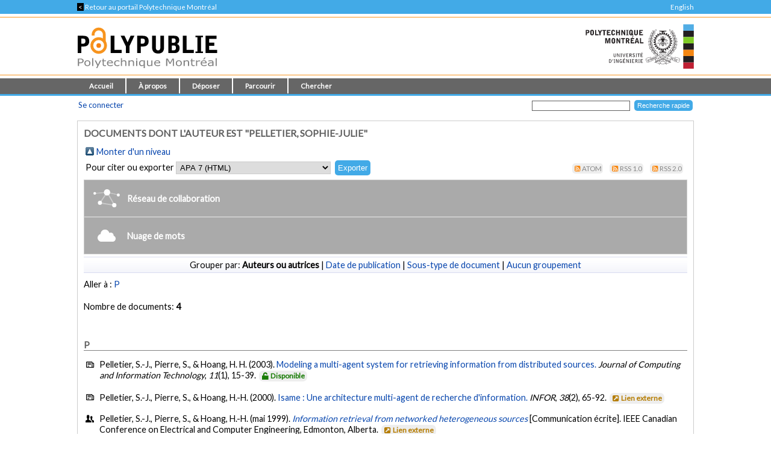

--- FILE ---
content_type: application/javascript
request_url: https://publications.polymtl.ca/javascript/wordcloud.js?v=20250131
body_size: 20407
content:
const fileUrl = makeCSVURL();
let cachedFrequency = null;
let reducedFrequencyCache = null;
let resizeTimeout = null;

function getEscapedNameFromURL() {
    var urlCourante = window.location.href;

    var regex = /\/view\/person\/([^\.]*)(\.[a-zA-Z]*)?\.html/;
    var match = urlCourante.match(regex);

    if (match) {
        return match[1];
    }
    return "";
}
function makeCSVURL() {
    var rawName = getEscapedNameFromURL();
    if (rawName != "") {
        return `/cgi/exportview/person/${rawName}/CSV/${rawName}.csv`;
    } else {
        return "";
    }
}
function getAuthorName() {
    let escapedName = getEscapedNameFromURL();
    let rawName = unescapeString(escapedName);
    let nameParts = rawName.match(/(.*), (.*)/);
    if (nameParts) {
        return `${nameParts[2]} ${nameParts[1]}`;
    }
    return "";
}
function enterFullscreenWC() {
    document.getElementById('wordCloud').classList.add("fullscreen");
    document.getElementById('wordWrapper').classList.add("fullscreen");
    document.getElementById('wordFSButton').classList.add("hidden");
    document.getElementById('wordNSButton').classList.remove("hidden");
    document.getElementById('wordHelpButton').classList.remove("hidden");
    document.getElementsByClassName('img_site_logo')[0].classList.add("flottant");
    document.getElementById('wordcloud-svg').classList.add('dragable');
    document.querySelector('body').style.overflow = "hidden";
    resizeWordCloud();
    document.addEventListener('keydown', handleEscapeWC);
}
function exitFullscreenWC() {
    document.getElementById('wordCloud').classList.remove("fullscreen");
    document.getElementById('wordWrapper').classList.remove("fullscreen");
    document.getElementById('wordNSButton').classList.add("hidden");
    document.getElementById('wordFSButton').classList.remove("hidden");
    document.getElementById('wordLegend').classList.add("hidden");
    document.getElementById('wordHelpButton').classList.add("hidden");
    document.getElementsByClassName('img_site_logo')[0].classList.remove("flottant");
    document.getElementById('wordcloud-svg').classList.remove('dragable');
    document.querySelector('body').style.overflow = "auto";
    resizeWordCloud();
    document.removeEventListener('keydown', handleEscapeWC);
}
function handleEscapeWC(event) {
    if (event.key === 'Escape') {
        exitFullscreenWC();
    }
}
function escapeString(str) {
    if (!str) {
        return "NULL";
    }

    // Remplacer les caractères spéciaux par leurs codes hexadécimaux
    str = Array.from(str).map(char => {
        const code = char.codePointAt(0);
        if (code < 256) {
            return /[0-9a-zA-Z,\- ]/.test(char) ? char : `=${code.toString(16).toUpperCase().padStart(2, '0')}`;
        } else {
            return `==${code.toString(16).toUpperCase().padStart(4, '0')}`;
        }
    }).join('');

    // Remplacer les espaces par des underscores
    str = str.replace(/ /g, '_');

    return str;
}
function unescapeString(str) {
    if (!str || str === "NULL") {
        return "";
    }

    // Remplacer les underscores par des espaces
    str = str.replace(/_/g, ' ');

    // Remplacer les séquences échappées par leurs caractères originaux
    str = str.replace(/=([0-9A-F]{2})|==([0-9A-F]{4})/g, function(match, p1, p2) {
        if (p1) {
            return String.fromCharCode(parseInt(p1, 16));
        } else if (p2) {
            return String.fromCharCode(parseInt(p2, 16));
        }
    });

    return str;
}        
function makeNameURL(name) {
    if (name === null) {
        return "";
    }
    return eprints_http_root + "/view/person/" + escapeString(formatNameFG(name)) + ".html";
}
function formatNameFG(name) {
    const { family, given } = name;
    return family + ", " + given;
}
function formatNameGF(name) {
    const { family, given } = name;
    return given + " " + family;
}
function processCSV(text) {
    const lines = parseCSV(text);
    const headers = lines[0];
    const publications = {};
    let currentEprintid = null;

    lines.slice(1).forEach(line => {
        const values = line;
        const eprintid = values[headers.indexOf('eprintid')];

        if (eprintid && eprintid !== currentEprintid) {
            currentEprintid = eprintid;
            publications[eprintid] = {
                title: '',
                abstract_fr: '',
                abstract_en: '',
                keywords: ''
            };
        }

        if (publications[currentEprintid]) {
            if (values[headers.indexOf('title')]) {
                publications[currentEprintid].title += ' ' + values[headers.indexOf('title')].replace(/"/g, '');
            }
            if (values[headers.indexOf('abstract_fr')]) {
                publications[currentEprintid].abstract_fr += ' ' + values[headers.indexOf('abstract_fr')].replace(/"/g, '');
            }
            if (values[headers.indexOf('abstract_en')]) {
                publications[currentEprintid].abstract_en += ' ' + values[headers.indexOf('abstract_en')].replace(/"/g, '');
            }
            if (values[headers.indexOf('keywords')]) {
                publications[currentEprintid].keywords += ' ' + values[headers.indexOf('keywords')].replace(/"/g, '');
            }
        }
    });

    console.log(`Number of publications: ${Object.keys(publications).length}`);

    const globalFrequency = {};
    for (const eprintid in publications) {
        const content = publications[eprintid];
        const combinedText = `${content.title} ${content.abstract_fr} ${content.abstract_en} ${content.keywords}`;
        const frequency = getWordFrequency(combinedText);

        // Update global frequency
        for (const word in frequency) {
            if (!stopWords.includes(word)) {
                globalFrequency[word] = (globalFrequency[word] || 0) + frequency[word];
            }
        }
    }

    // Find the maximum frequency
    const maxFrequency = Math.max(...Object.values(globalFrequency));

    // Calculate the threshold as 10% of the maximum frequency, rounded down
    const threshold = Math.floor(maxFrequency * 0.1);
    console.log(threshold);

    // Filter words by threshold
    const filteredFrequency = Object.entries(globalFrequency).filter(([word, count]) => count >= threshold);

    // Generate global word cloud
    generateWordCloud(filteredFrequency, 0);
}

function parseCSV(text) {
    const lines = [];
    let currentLine = '';
    let currentField = '';
    let inQuotes = false;
    let currentFields = [];

    for (let i = 0; i < text.length; i++) {
        const char = text[i];

        if (char === '"' && (i === 0 || text[i - 1] !== '\\')) {
            inQuotes = !inQuotes;
        } else if (char === ',' && !inQuotes) {
            currentFields.push(currentField.trim());
            currentField = '';
        } else if (char === '\n' && !inQuotes) {
            currentFields.push(currentField.trim());
            lines.push(currentFields);
            currentField = '';
            currentFields = [];
        } else {
            currentField += char;
        }
    }
    if (currentField) {
        currentFields.push(currentField.trim());
        lines.push(currentFields);
    }

    return lines;
}

function getWordFrequency(text) {
    const words = text.replace("'", " ").match(/\b[\-\wÀ-ÿ]+\b/g).filter(word => word.length > 2);
    const frequency = {};
    words.forEach(word => {
        frequency[word.toLowerCase()] = (frequency[word.toLowerCase()] || 0) + 1;
    });
    return frequency;
}

function generateWordCloud(frequency, trial = 0) {
    const svg = d3.select("#wordcloud-svg");
    const width = document.getElementById('wordCloud').clientWidth;
    const height = document.getElementById('wordCloud').clientHeight;
    const maxFrequency = Math.max(...frequency.map(d => d[1]));
    const minFontSize = 25 * Math.max(0.3, Math.min(0.5, Math.min(width, height) / Math.max(width, height))) / (0.3 * trial + 1); // Adjust min font size based on container size
    const maxFontSize = 150 * Math.max(0.3, Math.min(0.5, Math.min(width, height) / Math.max(width, height))) / (0.3 * trial + 1); // Adjust max font size based on container size

    // Define a color palette
    const colorPalette = [
        "RGB(65, 170, 230)",
        "RGB(140, 200, 60)",
        "RGB(250, 150, 30)",
        "RGB(185, 30, 50)"
    ];

    // Create a linear scale for colors
    const colorScale = d3.scaleLinear()
        .domain([minFontSize, maxFontSize])
        .range([0, colorPalette.length - 1]);

    // Calculate the font size dynamically based on the available space and frequency
    const dynamicFontSize = d3.scaleLinear()
        .domain([0, maxFrequency])
        .range([minFontSize, maxFontSize]);

    // Sort words by frequency in descending order
    const sortedFrequency = frequency.sort((a, b) => b[1] - a[1]);

    if (trial == 0) {
        cachedFrequency = sortedFrequency;
        reducedFrequencyCache = sortedFrequency
    } else {
        reducedFrequencyCache = sortedFrequency;
    }

    const layout = d3.layout.cloud()
        .size([width, height])
        .words(sortedFrequency.map(d => ({ text: d[0], size: dynamicFontSize(d[1]) })))
        .padding(1.5 * Math.max(0.3, Math.min(0.5, Math.min(width, height) / Math.max(width, height))) / (0.3 * trial + 1))
        .rotate(() => ~~(Math.random() * 2) * 90)
        .font("Impact")
        .fontSize(d => d.size)
        .on("end", draw);

    layout.start();

    function draw(words) {
        let listsMatch = true;
        for (let i = 0; i < words.length; i++) {
            if (sortedFrequency[i][0] !== words[i].text) {
                listsMatch = false;
                break;
            }
        }

        if (!listsMatch) {
            console.warn("Lists do not match. Retrying with adjusted parameters.");
            const reducedFrequency = cachedFrequency.slice(0, words.length);
            trial += 1;
            generateWordCloud(reducedFrequency, trial);
            return;
        }

        svg.selectAll("*").remove();
        const g = svg
            .attr("width", layout.size()[0])
            .attr("height", layout.size()[1])
            .append("g")
            .attr("transform", "translate(" + layout.size()[0] / 2 + "," + layout.size()[1] / 2 + ")");

        g.selectAll("text")
            .data(words)
            .enter().append("text")
            .style("font-size", d => d.size + "px")
            .style("font-family", "Impact")
            .style("fill", d => colorPalette[Math.round(colorScale(d.size))])
            .style("stroke", "transparent")
            .attr("text-anchor", "middle")
            .attr("transform", d => "translate(" + [d.x, d.y] + ")rotate(" + d.rotate + ")")
            .text(d => d.text);

        if (svg.classed("dragable")) {
            const zoom = d3.zoom()
                .scaleExtent([0.5, 5])
                .on("zoom", (event) => {
                    g.attr("transform", event.transform);
                });

            svg.call(zoom);

            svg.call(zoom.transform, d3.zoomIdentity.translate(width / 2, height / 2));
        }
        
        document.querySelectorAll('#wordcloud-svg text').forEach(function(textElement) {
            textElement.style.transition = 'transform 0.5s ease, opacity 0.3s ease, text-shadow 0.5s ease, filter 0.5s ease';
            textElement.style.cursor = 'pointer';
         
            // Fonction pour gérer le retour à l'état initial
            const handleMouseLeave = (textElement, originalTransform, clone, parentGroup) => {
                clone.setAttribute('transform', originalTransform);
                clone.style.textShadow = 'none';
         
                setTimeout(() => {
                    textElement.style.opacity = '1';
                }, 10);
         
                setTimeout(() => {
                    if (clone.parentNode) {
                        parentGroup.removeChild(clone);
                    }
                }, 500);
            };
         
            textElement.addEventListener('mouseenter', function() {
                const originalTransform = textElement.getAttribute('transform') || '';
         
                // Cloner l'élément texte pour le repositionner au premier plan lorsqu'il est agrandi
                const clone = textElement.cloneNode(true);
                clone.style.transition = 'transform 0.5s ease, opacity 3s ease, text-shadow 0.3s ease, filter 0.5s ease';
                clone.style.cursor = 'pointer';
         
                // Appliquer la couleur de l'ombre du texte et le filtre pour le rendre plus lisible lorsqu'il se superpose à d'autres mots de la même couleur
                const textColor = window.getComputedStyle(textElement).fill;
                const rgbaColor = textColor.replace('rgb', 'rgba').replace(')', ', 0.5)');
                clone.style.textShadow = `3px 3px 15px ${rgbaColor}`;
                clone.style.filter = 'contrast(0.6) saturate(1.7) drop-shadow(0 0 5px rgba(255,255,255,1))';
         
                const parentGroup = textElement.parentNode;
                parentGroup.appendChild(clone);
         
                setTimeout(() => {
                    // Concaténer l'échelle à la transformation d'origine pour assurer une animation fluide
                    const newTransform = originalTransform + ' scale(1.5)';
                    clone.setAttribute('transform', newTransform);
                }, 10);
         
                setTimeout(() => {
                    textElement.style.opacity = '0';
                }, 10);
         
                clone.addEventListener('mouseleave', function() {
                    handleMouseLeave(textElement, originalTransform, clone, parentGroup);
                });
         
                // Ajouter un délai pour restaurer l'état si `mouseleave` ne se déclenche pas
                setTimeout(() => {
                    if (!clone.matches(':hover') && !textElement.matches(':hover')) {
                        handleMouseLeave(textElement, originalTransform, clone, parentGroup);
                    }
                }, 1000);
            });
         
            // Restaurer la transformation d'origine lorsque la souris quitte l'élément texte d'origine
            textElement.addEventListener('mouseleave', function() {
                const originalTransform = textElement.getAttribute('transform') || '';
                const revertedTransform = originalTransform.replace(' scale(1.5)', '');
                textElement.setAttribute('transform', revertedTransform);
            });
         
            // Gestion des mouvements tactiles
            textElement.addEventListener('touchstart', function() {
                textElement.dispatchEvent(new Event('mouseenter'));
            });
         
            textElement.addEventListener('touchend', function() {
                textElement.dispatchEvent(new Event('mouseleave'));
            });
        });
                
    }
}

function resizeWordCloud() {
    clearTimeout(resizeTimeout);
    if(cachedFrequency) {
        resizeTimeout = setTimeout(function() { generateWordCloud(cachedFrequency, 0) }, 200);
    }
}

function drawWordCloud() {
    document.querySelector('body').style.overflow = "hidden";
    document.getElementById('loadingSpinner').classList.remove("hidden");
    fetch(fileUrl)
    .then(response => response.text())
    .then(text => { 
        processCSV(text);
        document.getElementById('loadingSpinner').classList.add("hidden");
        document.querySelector('body').style.overflow = "auto"; 
    })
    .catch(error => console.error('File reading error:', error));
}

function drawHomePageWordCloud() {
    document.querySelector('body').style.overflow = "hidden";
    document.getElementById('loadingSpinnerWC').classList.remove("hidden");
    fetch(`frequency.json?v=${getFormattedDated()}`)
    .then(response => response.json())
    .then(data => { 
        const frequency = Object.entries(data);
        generateWordCloud(frequency);
        document.getElementById('loadingSpinnerWC').classList.add("hidden");
        document.querySelector('body').style.overflow = "auto"; 
    })
    .catch(error => console.error('File reading error:', error));
}

function getFormattedDated() {
    const today = new Date();
    const year = today.getFullYear();
    const month = String(today.getMonth() + 1).padStart(2, '0');
    const day = String(today.getDate()).padStart(2, '0');
    const formattedDate = `${year}${month}${day}`;
    return formattedDate;
}

function startWordCloud() {
    document.getElementById('wordLegend').innerHTML = document.getElementById('wordLegend').innerHTML.replace("{}", getAuthorName());
    document.getElementById('wordLoadButton').classList.remove("hidden");
    document.getElementById('wordLoadButton').onclick = function(event) {
        event.preventDefault();
        if (document.getElementById('wordCloud').getAttribute("data-visibility") == "undef") {

            document.getElementById('wordWrapper').classList.remove("hidden");
            document.getElementById('wordCloud').setAttribute('data-visibility', 'visible');
            drawWordCloud();

        } else if (document.getElementById('wordCloud').getAttribute("data-visibility") == "visible") {
            document.getElementById('wordWrapper').classList.add("hidden");
            document.getElementById('wordCloud').setAttribute("data-visibility", "hidden");
        } else if (document.getElementById('wordCloud').getAttribute("data-visibility") == "hidden") {
            document.getElementById('wordWrapper').classList.remove("hidden");
            document.getElementById('wordCloud').setAttribute("data-visibility", "visible");
        }
    }
    document.getElementById('wordFSButton').onclick = enterFullscreenWC;
    document.getElementById('wordNSButton').onclick = exitFullscreenWC;
    document.getElementById('wordHelpButton').onclick = function() {
        if (document.getElementById('wordLegend').getAttribute("data-visibility") == "hidden") {
            document.getElementById('wordLegend').classList.remove("hidden");
            document.getElementById('wordLegend').setAttribute("data-visibility", "visible");
        } else if (document.getElementById('wordLegend').getAttribute("data-visibility") == "visible") {
            document.getElementById('wordLegend').classList.add("hidden");
            document.getElementById('wordLegend').setAttribute("data-visibility", "hidden");
        }
    }
}

function startHomePageWordCloud() {
    document.getElementById('wordLegend').innerHTML = document.getElementById('wordLegend').innerHTML.replace("{}", getAuthorName());
    document.getElementById('wordFSButton').onclick = enterFullscreenWC;
    document.getElementById('wordNSButton').onclick = exitFullscreenWC;
    document.getElementById('wordHelpButton').onclick = function() {
        if (document.getElementById('wordLegend').getAttribute("data-visibility") == "hidden") {
            document.getElementById('wordLegend').classList.remove("hidden");
            document.getElementById('wordLegend').setAttribute("data-visibility", "visible");
        } else if (document.getElementById('wordLegend').getAttribute("data-visibility") == "visible") {
            document.getElementById('wordLegend').classList.add("hidden");
            document.getElementById('wordLegend').setAttribute("data-visibility", "hidden");
        }
    }
    drawHomePageWordCloud();
}

if (window.location.href.match(/^https:\/\/publications(.*)?\.polymtl\.ca\/view\/person\/.*\.html$/)) {
    startWordCloud();
} else if (window.location.href.match(/^https:\/\/publications(.*)?\.polymtl\.ca\/?$/)) {
    startHomePageWordCloud();
}

window.addEventListener('resize', resizeWordCloud);